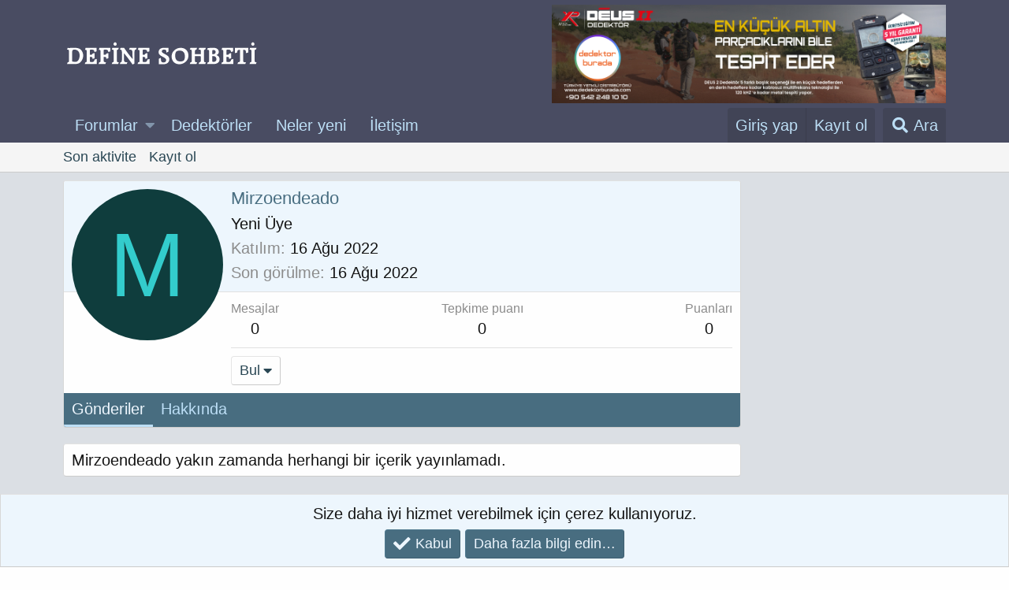

--- FILE ---
content_type: text/html; charset=utf-8
request_url: https://www.google.com/recaptcha/api2/aframe
body_size: 268
content:
<!DOCTYPE HTML><html><head><meta http-equiv="content-type" content="text/html; charset=UTF-8"></head><body><script nonce="UHlRTBsh97OdsajVcJzVZg">/** Anti-fraud and anti-abuse applications only. See google.com/recaptcha */ try{var clients={'sodar':'https://pagead2.googlesyndication.com/pagead/sodar?'};window.addEventListener("message",function(a){try{if(a.source===window.parent){var b=JSON.parse(a.data);var c=clients[b['id']];if(c){var d=document.createElement('img');d.src=c+b['params']+'&rc='+(localStorage.getItem("rc::a")?sessionStorage.getItem("rc::b"):"");window.document.body.appendChild(d);sessionStorage.setItem("rc::e",parseInt(sessionStorage.getItem("rc::e")||0)+1);localStorage.setItem("rc::h",'1769548063997');}}}catch(b){}});window.parent.postMessage("_grecaptcha_ready", "*");}catch(b){}</script></body></html>